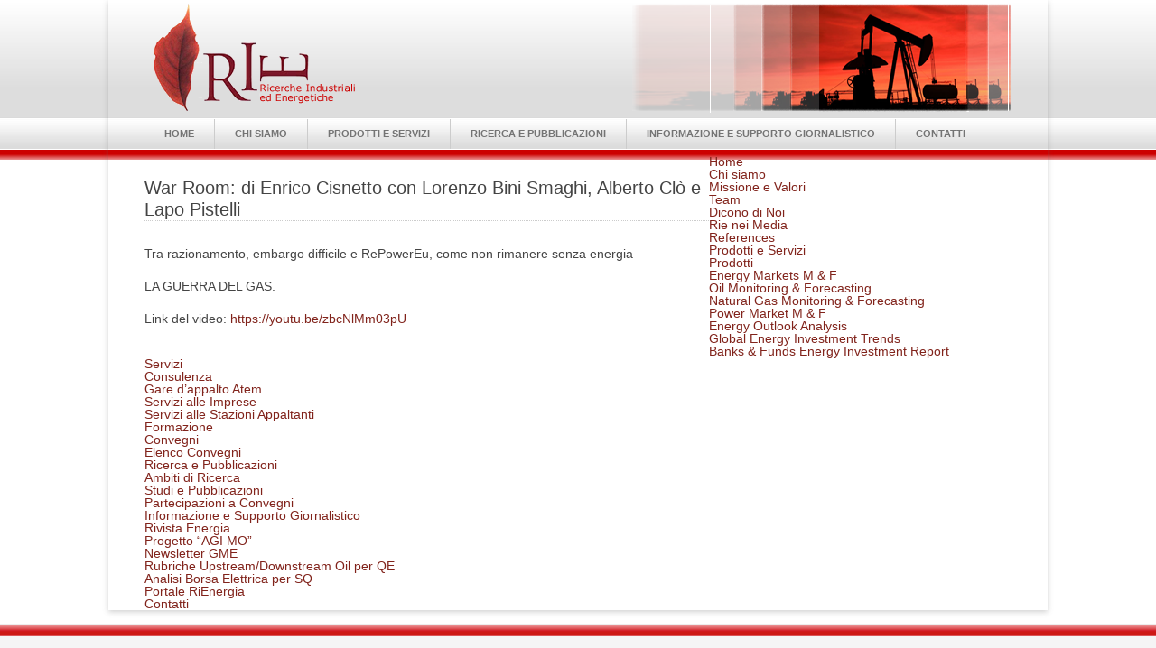

--- FILE ---
content_type: text/html; charset=UTF-8
request_url: https://www.rie.it/war-room/
body_size: 19195
content:
<!DOCTYPE html>
<!--[if IE 7]><html class="ie ie7" lang="it-IT">
<![endif]-->
<!--[if IE 8]><html class="ie ie8" lang="it-IT">
<![endif]-->
<!--[if !(IE 7) | !(IE 8)  ]><!--><html lang="it-IT">
<!--<![endif]--><head><script data-no-optimize="1">var litespeed_docref=sessionStorage.getItem("litespeed_docref");litespeed_docref&&(Object.defineProperty(document,"referrer",{get:function(){return litespeed_docref}}),sessionStorage.removeItem("litespeed_docref"));</script> <meta charset="UTF-8" /><meta name="viewport" content="width=device-width" /><title>War Room: di Enrico Cisnetto con Lorenzo Bini Smaghi, Alberto Clò e Lapo Pistelli - Rie</title><link rel="profile" href="http://gmpg.org/xfn/11" /><link rel="pingback" href="https://www.rie.it/xmlrpc.php" /><!--[if lt IE 9]> <script src="https://www.rie.it/wp-content/themes/rie/js/html5.js" type="text/javascript"></script> <![endif]--><meta name='robots' content='index, follow, max-image-preview:large, max-snippet:-1, max-video-preview:-1' /><style>img:is([sizes="auto" i], [sizes^="auto," i]) { contain-intrinsic-size: 3000px 1500px }</style><link rel="canonical" href="https://www.rie.it/war-room/" /><meta property="og:locale" content="it_IT" /><meta property="og:type" content="article" /><meta property="og:title" content="War Room: di Enrico Cisnetto con Lorenzo Bini Smaghi, Alberto Clò e Lapo Pistelli - Rie" /><meta property="og:description" content="Tra razionamento, embargo difficile e RePowerEu, come non rimanere senza energia LA GUERRA DEL GAS. Link del video: https://youtu.be/zbcNlMm03pU" /><meta property="og:url" content="https://www.rie.it/war-room/" /><meta property="og:site_name" content="Rie" /><meta property="article:published_time" content="2022-05-26T08:26:54+00:00" /><meta property="article:modified_time" content="2025-10-17T10:19:53+00:00" /><meta name="author" content="Morena Grilli" /><meta name="twitter:card" content="summary_large_image" /><meta name="twitter:label1" content="Scritto da" /><meta name="twitter:data1" content="Morena Grilli" /> <script type="application/ld+json" class="yoast-schema-graph">{"@context":"https://schema.org","@graph":[{"@type":"WebPage","@id":"https://www.rie.it/war-room/","url":"https://www.rie.it/war-room/","name":"War Room: di Enrico Cisnetto con Lorenzo Bini Smaghi, Alberto Clò e Lapo Pistelli - Rie","isPartOf":{"@id":"https://www.rie.it/#website"},"datePublished":"2022-05-26T08:26:54+00:00","dateModified":"2025-10-17T10:19:53+00:00","author":{"@id":"https://www.rie.it/#/schema/person/ea9e5e30f9d49ba7df581b684fbd710b"},"breadcrumb":{"@id":"https://www.rie.it/war-room/#breadcrumb"},"inLanguage":"it-IT","potentialAction":[{"@type":"ReadAction","target":["https://www.rie.it/war-room/"]}]},{"@type":"BreadcrumbList","@id":"https://www.rie.it/war-room/#breadcrumb","itemListElement":[{"@type":"ListItem","position":1,"name":"Home","item":"https://www.rie.it/"},{"@type":"ListItem","position":2,"name":"War Room: di Enrico Cisnetto con Lorenzo Bini Smaghi, Alberto Clò e Lapo Pistelli"}]},{"@type":"WebSite","@id":"https://www.rie.it/#website","url":"https://www.rie.it/","name":"Rie","description":"Ricerche Industriali Energetiche","potentialAction":[{"@type":"SearchAction","target":{"@type":"EntryPoint","urlTemplate":"https://www.rie.it/?s={search_term_string}"},"query-input":{"@type":"PropertyValueSpecification","valueRequired":true,"valueName":"search_term_string"}}],"inLanguage":"it-IT"},{"@type":"Person","@id":"https://www.rie.it/#/schema/person/ea9e5e30f9d49ba7df581b684fbd710b","name":"Morena Grilli","image":{"@type":"ImageObject","inLanguage":"it-IT","@id":"https://www.rie.it/#/schema/person/image/","url":"https://www.rie.it/wp-content/litespeed/avatar/0928adbe8526c3bfc66ab518ca7a6179.jpg?ver=1768210398","contentUrl":"https://www.rie.it/wp-content/litespeed/avatar/0928adbe8526c3bfc66ab518ca7a6179.jpg?ver=1768210398","caption":"Morena Grilli"},"url":"https://www.rie.it/author/morena/"}]}</script> <link rel='dns-prefetch' href='//www.google.com' /><link rel='dns-prefetch' href='//ajax.googleapis.com' /><link rel='dns-prefetch' href='//fonts.googleapis.com' /><link rel="alternate" type="application/rss+xml" title="Rie &raquo; Feed" href="https://www.rie.it/feed/" /><link rel="alternate" type="application/rss+xml" title="Rie &raquo; Feed dei commenti" href="https://www.rie.it/comments/feed/" /><link rel="alternate" type="application/rss+xml" title="Rie &raquo; War Room: di Enrico Cisnetto con Lorenzo Bini Smaghi, Alberto Clò e Lapo Pistelli Feed dei commenti" href="https://www.rie.it/war-room/feed/" />
<style id="litespeed-ccss">ul{box-sizing:border-box}.entry-content{counter-reset:footnotes}:root{--wp--preset--font-size--normal:16px;--wp--preset--font-size--huge:42px}:root{--wp--preset--aspect-ratio--square:1;--wp--preset--aspect-ratio--4-3:4/3;--wp--preset--aspect-ratio--3-4:3/4;--wp--preset--aspect-ratio--3-2:3/2;--wp--preset--aspect-ratio--2-3:2/3;--wp--preset--aspect-ratio--16-9:16/9;--wp--preset--aspect-ratio--9-16:9/16;--wp--preset--color--black:#000000;--wp--preset--color--cyan-bluish-gray:#abb8c3;--wp--preset--color--white:#ffffff;--wp--preset--color--pale-pink:#f78da7;--wp--preset--color--vivid-red:#cf2e2e;--wp--preset--color--luminous-vivid-orange:#ff6900;--wp--preset--color--luminous-vivid-amber:#fcb900;--wp--preset--color--light-green-cyan:#7bdcb5;--wp--preset--color--vivid-green-cyan:#00d084;--wp--preset--color--pale-cyan-blue:#8ed1fc;--wp--preset--color--vivid-cyan-blue:#0693e3;--wp--preset--color--vivid-purple:#9b51e0;--wp--preset--gradient--vivid-cyan-blue-to-vivid-purple:linear-gradient(135deg,rgba(6,147,227,1) 0%,rgb(155,81,224) 100%);--wp--preset--gradient--light-green-cyan-to-vivid-green-cyan:linear-gradient(135deg,rgb(122,220,180) 0%,rgb(0,208,130) 100%);--wp--preset--gradient--luminous-vivid-amber-to-luminous-vivid-orange:linear-gradient(135deg,rgba(252,185,0,1) 0%,rgba(255,105,0,1) 100%);--wp--preset--gradient--luminous-vivid-orange-to-vivid-red:linear-gradient(135deg,rgba(255,105,0,1) 0%,rgb(207,46,46) 100%);--wp--preset--gradient--very-light-gray-to-cyan-bluish-gray:linear-gradient(135deg,rgb(238,238,238) 0%,rgb(169,184,195) 100%);--wp--preset--gradient--cool-to-warm-spectrum:linear-gradient(135deg,rgb(74,234,220) 0%,rgb(151,120,209) 20%,rgb(207,42,186) 40%,rgb(238,44,130) 60%,rgb(251,105,98) 80%,rgb(254,248,76) 100%);--wp--preset--gradient--blush-light-purple:linear-gradient(135deg,rgb(255,206,236) 0%,rgb(152,150,240) 100%);--wp--preset--gradient--blush-bordeaux:linear-gradient(135deg,rgb(254,205,165) 0%,rgb(254,45,45) 50%,rgb(107,0,62) 100%);--wp--preset--gradient--luminous-dusk:linear-gradient(135deg,rgb(255,203,112) 0%,rgb(199,81,192) 50%,rgb(65,88,208) 100%);--wp--preset--gradient--pale-ocean:linear-gradient(135deg,rgb(255,245,203) 0%,rgb(182,227,212) 50%,rgb(51,167,181) 100%);--wp--preset--gradient--electric-grass:linear-gradient(135deg,rgb(202,248,128) 0%,rgb(113,206,126) 100%);--wp--preset--gradient--midnight:linear-gradient(135deg,rgb(2,3,129) 0%,rgb(40,116,252) 100%);--wp--preset--font-size--small:13px;--wp--preset--font-size--medium:20px;--wp--preset--font-size--large:36px;--wp--preset--font-size--x-large:42px;--wp--preset--spacing--20:0.44rem;--wp--preset--spacing--30:0.67rem;--wp--preset--spacing--40:1rem;--wp--preset--spacing--50:1.5rem;--wp--preset--spacing--60:2.25rem;--wp--preset--spacing--70:3.38rem;--wp--preset--spacing--80:5.06rem;--wp--preset--shadow--natural:6px 6px 9px rgba(0, 0, 0, 0.2);--wp--preset--shadow--deep:12px 12px 50px rgba(0, 0, 0, 0.4);--wp--preset--shadow--sharp:6px 6px 0px rgba(0, 0, 0, 0.2);--wp--preset--shadow--outlined:6px 6px 0px -3px rgba(255, 255, 255, 1), 6px 6px rgba(0, 0, 0, 1);--wp--preset--shadow--crisp:6px 6px 0px rgba(0, 0, 0, 1)}#cookie-law-info-bar{font-size:15px;margin:0 auto;padding:12px 10px;position:absolute;text-align:center;box-sizing:border-box;width:100%;z-index:9999;display:none;left:0;font-weight:300;box-shadow:0-1px 10px 0 rgb(172 171 171/.3)}#cookie-law-info-bar span{vertical-align:middle}.cli-plugin-button,.cli-plugin-button:visited{display:inline-block;padding:9px 12px;color:#fff;text-decoration:none;position:relative;margin-left:5px;text-decoration:none}.cli-plugin-main-link{margin-left:0;font-weight:550;text-decoration:underline}.cli-plugin-button,.cli-plugin-button:visited,.medium.cli-plugin-button,.medium.cli-plugin-button:visited{font-size:13px;font-weight:400;line-height:1}.cli-plugin-button{margin-top:5px}.cli-bar-popup{-moz-background-clip:padding;-webkit-background-clip:padding;background-clip:padding-box;-webkit-border-radius:30px;-moz-border-radius:30px;border-radius:30px;padding:20px}.cli-container-fluid{padding-right:15px;padding-left:15px;margin-right:auto;margin-left:auto}.cli-row{display:-ms-flexbox;display:flex;-ms-flex-wrap:wrap;flex-wrap:wrap;margin-right:-15px;margin-left:-15px}.cli-align-items-stretch{-ms-flex-align:stretch!important;align-items:stretch!important}.cli-px-0{padding-left:0;padding-right:0}.cli-btn{font-size:14px;display:inline-block;font-weight:400;text-align:center;white-space:nowrap;vertical-align:middle;border:1px solid #fff0;padding:.5rem 1.25rem;line-height:1;border-radius:.25rem}.cli-modal-backdrop{position:fixed;top:0;right:0;bottom:0;left:0;z-index:1040;background-color:#000;display:none}.cli-modal-backdrop.cli-fade{opacity:0}.cli-modal a{text-decoration:none}.cli-modal .cli-modal-dialog{position:relative;width:auto;margin:.5rem;font-family:-apple-system,BlinkMacSystemFont,"Segoe UI",Roboto,"Helvetica Neue",Arial,sans-serif,"Apple Color Emoji","Segoe UI Emoji","Segoe UI Symbol";font-size:1rem;font-weight:400;line-height:1.5;color:#212529;text-align:left;display:-ms-flexbox;display:flex;-ms-flex-align:center;align-items:center;min-height:calc(100% - (.5rem*2))}@media (min-width:576px){.cli-modal .cli-modal-dialog{max-width:500px;margin:1.75rem auto;min-height:calc(100% - (1.75rem*2))}}@media (min-width:992px){.cli-modal .cli-modal-dialog{max-width:900px}}.cli-modal-content{position:relative;display:-ms-flexbox;display:flex;-ms-flex-direction:column;flex-direction:column;width:100%;background-color:#fff;background-clip:padding-box;border-radius:.3rem;outline:0}.cli-modal .cli-modal-close{position:absolute;right:10px;top:10px;z-index:1;padding:0;background-color:transparent!important;border:0;-webkit-appearance:none;font-size:1.5rem;font-weight:700;line-height:1;color:#000;text-shadow:0 1px 0#fff}.cli-switch{display:inline-block;position:relative;min-height:1px;padding-left:70px;font-size:14px}.cli-switch input[type="checkbox"]{display:none}.cli-switch .cli-slider{background-color:#e3e1e8;height:24px;width:50px;bottom:0;left:0;position:absolute;right:0;top:0}.cli-switch .cli-slider:before{background-color:#fff;bottom:2px;content:"";height:20px;left:2px;position:absolute;width:20px}.cli-switch input:checked+.cli-slider{background-color:#00acad}.cli-switch input:checked+.cli-slider:before{transform:translateX(26px)}.cli-switch .cli-slider{border-radius:34px}.cli-switch .cli-slider:before{border-radius:50%}.cli-tab-content{background:#fff}.cli-tab-content{width:100%;padding:30px}@media (max-width:767px){.cli-tab-content{padding:30px 10px}}.cli-container-fluid{padding-right:15px;padding-left:15px;margin-right:auto;margin-left:auto}.cli-row{display:-ms-flexbox;display:flex;-ms-flex-wrap:wrap;flex-wrap:wrap;margin-right:-15px;margin-left:-15px}.cli-align-items-stretch{-ms-flex-align:stretch!important;align-items:stretch!important}.cli-px-0{padding-left:0;padding-right:0}.cli-btn{font-size:14px;display:inline-block;font-weight:400;text-align:center;white-space:nowrap;vertical-align:middle;border:1px solid #fff0;padding:.5rem 1.25rem;line-height:1;border-radius:.25rem}.cli-modal-backdrop{position:fixed;top:0;right:0;bottom:0;left:0;z-index:1040;background-color:#000;-webkit-transform:scale(0);transform:scale(0)}.cli-modal-backdrop.cli-fade{opacity:0}.cli-modal{position:fixed;top:0;right:0;bottom:0;left:0;z-index:99999;transform:scale(0);overflow:hidden;outline:0;display:none}.cli-modal a{text-decoration:none}.cli-modal .cli-modal-dialog{position:relative;width:auto;margin:.5rem;font-family:inherit;font-size:1rem;font-weight:400;line-height:1.5;color:#212529;text-align:left;display:-ms-flexbox;display:flex;-ms-flex-align:center;align-items:center;min-height:calc(100% - (.5rem*2))}@media (min-width:576px){.cli-modal .cli-modal-dialog{max-width:500px;margin:1.75rem auto;min-height:calc(100% - (1.75rem*2))}}.cli-modal-content{position:relative;display:-ms-flexbox;display:flex;-ms-flex-direction:column;flex-direction:column;width:100%;background-color:#fff;background-clip:padding-box;border-radius:.2rem;box-sizing:border-box;outline:0}.cli-switch{display:inline-block;position:relative;min-height:1px;padding-left:38px;font-size:14px}.cli-switch input[type="checkbox"]{display:none}.cli-switch .cli-slider{background-color:#e3e1e8;height:20px;width:38px;bottom:0;left:0;position:absolute;right:0;top:0}.cli-switch .cli-slider:before{background-color:#fff;bottom:2px;content:"";height:15px;left:3px;position:absolute;width:15px}.cli-switch input:checked+.cli-slider{background-color:#61a229}.cli-switch input:checked+.cli-slider:before{transform:translateX(18px)}.cli-switch .cli-slider{border-radius:34px;font-size:0}.cli-switch .cli-slider:before{border-radius:50%}.cli-tab-content{background:#fff}.cli-tab-content{width:100%;padding:5px 30px 5px 5px;box-sizing:border-box}@media (max-width:767px){.cli-tab-content{padding:30px 10px}}.cli-tab-footer .cli-btn{background-color:#00acad;padding:10px 15px;text-decoration:none}.cli-tab-footer .wt-cli-privacy-accept-btn{background-color:#61a229;color:#fff;border-radius:0}.cli-tab-footer{width:100%;text-align:right;padding:20px 0}.cli-col-12{width:100%}.cli-tab-header{display:flex;justify-content:space-between}.cli-tab-header a:before{width:10px;height:2px;left:0;top:calc(50% - 1px)}.cli-tab-header a:after{width:2px;height:10px;left:4px;top:calc(50% - 5px);-webkit-transform:none;transform:none}.cli-tab-header a:before{width:7px;height:7px;border-right:1px solid #4a6e78;border-bottom:1px solid #4a6e78;content:" ";transform:rotate(-45deg);margin-right:10px}.cli-tab-header a.cli-nav-link{position:relative;display:flex;align-items:center;font-size:14px;color:#000;text-transform:capitalize}.cli-tab-header{border-radius:5px;padding:12px 15px;background-color:#f2f2f2}.cli-modal .cli-modal-close{position:absolute;right:0;top:0;z-index:1;-webkit-appearance:none;width:40px;height:40px;padding:0;border-radius:50%;padding:10px;background:#fff0;border:none;min-width:40px}.cli-tab-container h4{font-family:inherit;font-size:16px;margin-bottom:15px;margin:10px 0}#cliSettingsPopup .cli-tab-section-container{padding-top:12px}.cli-privacy-content-text{font-size:14px;line-height:1.4;margin-top:0;padding:0;color:#000}.cli-tab-content{display:none}.cli-tab-section .cli-tab-content{padding:10px 20px 5px 20px}.cli-tab-section{margin-top:5px}@media (min-width:992px){.cli-modal .cli-modal-dialog{max-width:645px}}.cli-switch .cli-slider:after{content:attr(data-cli-disable);position:absolute;right:50px;color:#000;font-size:12px;text-align:right;min-width:80px}.cli-switch input:checked+.cli-slider:after{content:attr(data-cli-enable)}.cli-privacy-overview:not(.cli-collapsed) .cli-privacy-content{max-height:60px;overflow:hidden}a.cli-privacy-readmore{font-size:12px;margin-top:12px;display:inline-block;padding-bottom:0;color:#000;text-decoration:underline}.cli-modal-footer{position:relative}a.cli-privacy-readmore:before{content:attr(data-readmore-text)}.cli-modal-close svg{fill:#000}span.cli-necessary-caption{color:#000;font-size:12px}.cli-tab-container .cli-row{max-height:500px;overflow-y:auto}.wt-cli-sr-only{display:none;font-size:16px}.wt-cli-necessary-checkbox{display:none!important}.wt-cli-privacy-overview-actions{padding-bottom:0}.wt-cli-cookie-description{font-size:14px;line-height:1.4;margin-top:0;padding:0;color:#000}#duplica-modal{position:fixed;background:#c8c8c859;top:0;border:0;left:0;right:0;height:100%;z-index:9999;display:flex;justify-content:center;align-items:center}#duplica-modal-loader{position:absolute}.dcjq-mega-menu ul,.dcjq-mega-menu ul li{list-style:none}.dcjq-mega-menu ul.menu{position:relative;padding:0;margin:0}.dcjq-mega-menu ul li ul{display:none}html,body,div,span,h1,h2,h3,h4,p,a,img,strong,ul,li,label,article,footer,header,hgroup,nav{margin:0;padding:0;border:0;font-size:100%;vertical-align:baseline}body{line-height:1}ul{list-style:none}h1,h2,h3,h4{clear:both}html{overflow-y:scroll;font-size:100%;-webkit-text-size-adjust:100%;-ms-text-size-adjust:100%}article,footer,header,hgroup,nav{display:block}img{border:0;-ms-interpolation-mode:bicubic}.wrapper:after{clear:both}.wrapper:before,.wrapper:after{display:table;content:""}button,input{border:1px solid #ccc;border-radius:3px;font-family:inherit;padding:6px;padding:.428571429rem}button,input{line-height:normal}input[type="checkbox"]{border:0;border-radius:0;padding:0}.menu-toggle{padding:6px 10px;padding:.428571429rem .714285714rem;font-size:11px;font-size:.785714286rem;line-height:1.428571429;font-weight:400;color:#7c7c7c;background-color:#e6e6e6;background-repeat:repeat-x;background-image:-moz-linear-gradient(top,#f4f4f4,#e6e6e6);background-image:-ms-linear-gradient(top,#f4f4f4,#e6e6e6);background-image:-webkit-linear-gradient(top,#f4f4f4,#e6e6e6);background-image:-o-linear-gradient(top,#f4f4f4,#e6e6e6);background-image:linear-gradient(top,#f4f4f4,#e6e6e6);border:1px solid #d2d2d2;border-radius:3px;box-shadow:0 1px 2px rgb(64 64 64/.1)}img.header-image{max-width:100%;height:auto}.wrapper{min-height:442px}html{font-size:87.5%}body{font-size:14px;font-size:1rem;font-family:Arial,Helvetica,sans-serif;text-rendering:optimizeLegibility;color:#444}body.custom-font-enabled{font-family:Arial,Helvetica,sans-serif}a{outline:none;color:#81231b;text-decoration:none}.assistive-text{position:absolute!important;clip:rect(1px,1px,1px,1px)}.site{padding:0 24px;padding:0 1.714285714rem}.site-content{margin:24px 0 0;margin:1.714285714rem 0 0}.site-header{padding:0}.site-header h1,.site-header h2{text-align:center}.site-header h1 a{color:#515151;display:inline-block;text-decoration:none}.site-header h1{font-size:24px;font-size:1.714285714rem;line-height:1.285714286;margin-bottom:14px;margin-bottom:1rem}.site-header h2{font-weight:400;font-size:13px;font-size:.928571429rem;line-height:1.846153846;color:#757575}.main-navigation{text-align:center}.main-navigation li{margin-top:0;font-size:12px;font-size:.857142857rem;line-height:33px;line-height:2.3571rem}.main-navigation a{color:#5e5e5e}.main-navigation ul.nav-menu-toggle{display:none}.menu-toggle{display:inline-block}.dcjq-mega-menu{text-align:left;display:none}footer[role="contentinfo"]{border-top:1px solid #ededed;clear:both;font-size:12px;font-size:.857142857rem;line-height:2;margin-left:auto;margin-right:auto;padding:24px 0;padding:1.714285714rem 0;background:#f5f5f5}footer[role="contentinfo"] a{color:#686868}.entry-meta{clear:both}.entry-header{margin-bottom:24px;margin-bottom:1.714285714rem}.entry-header .entry-title{font-size:20px;font-size:1.428571429rem;line-height:1.2;font-weight:400;border-bottom:1px dotted #ccc}.entry-content{line-height:1.714285714}.entry-content p{margin:0 0 12px;line-height:1.714285714}.site-content article{word-wrap:break-word;-webkit-hyphens:auto;-moz-hyphens:auto;hyphens:auto}footer.entry-meta{margin-top:24px;margin-top:1.714285714rem;font-size:13px;font-size:.928571429rem;line-height:1.846153846;color:#757575}#banner-header-right{display:none;float:right}#colophon{background-image:url(/wp-content/themes/rie/images/sfondo_footer.png);background-repeat:repeat-x;padding-left:15px;min-height:70px;margin-top:15px}.site-info{max-width:960px;max-width:68.571428571rem;min-height:70px;margin:0 auto 0 auto}#menu-menu-footer{margin-top:10px;float:right}#menu-menu-footer li{float:left;border-right:1px solid #81231b;line-height:15px;padding:0 10px 0 10px}#menu-menu-footer li:last-child{border:none}#menu-menu-footer li a{color:#81231b;text-decoration:none;font-size:15px}.site-content.full{width:100%}@media screen and (min-width:810px){body{background-color:#fff!important;background-image:url(/wp-content/themes/rie/images/sfondo_header.png);background-repeat:repeat-x}#banner-header-right{display:inline}.site{margin:0 auto;max-width:960px;max-width:68.571428571rem;overflow:hidden}.site-content{float:left;width:65.104166667%}.site-header h1,.site-header h2{text-align:left}.site-header h1{font-size:26px;font-size:1.857142857rem;line-height:1.846153846;margin-bottom:0}.entry-header .entry-title{font-size:20px;font-size:1.428571429rem}}@media screen and (min-width:1042px){.dcjq-mega-menu{display:block}.menu-toggle{display:none}body .site{padding:0 40px;padding:0 2.857142857rem}}#dc_jqmegamenu_widget-2-item{line-height:16px;padding-top:0}#dc_jqmegamenu_widget-2-item ul,#dc_jqmegamenu_widget-2-item ul,#dc_jqmegamenu_widget-2-item ul li{margin:0;padding:0;border:none}#dc_jqmegamenu_widget-2-item ul.menu{width:100%;height:40px;position:relative}#dc_jqmegamenu_widget-2-item ul li{float:left;margin:0;padding:0;font-size:13px;font-weight:700}#dc_jqmegamenu_widget-2-item ul li a{float:left;display:block;color:#747474;padding:0 22px 0 22px;text-decoration:none;font-weight:700;border-right:1px solid #ccc;text-transform:uppercase;line-height:3em;font-size:11px}#dc_jqmegamenu_widget-2-item ul li:last-child a{border:none}#dc_jqmegamenu_widget-2-item ul li ul li a{line-height:1.5em;font-size:11px}body{background-color:#e6e6e6}.assistive-text{clip:rect(1px 1px 1px 1px)}img.header-image{width:auto}.site{box-shadow:0 2px 6px rgb(100 100 100/.3);margin:48px auto;max-width:960px;overflow:hidden;padding:0 40px}.site-content{float:left;width:65.104166667%}.site-header h1,.site-header h2{text-align:left}.site-header h1{font-size:26px;line-height:1.846153846}.main-navigation ul{margin:0;text-indent:0}.main-navigation li a,.main-navigation li{display:inline-block;text-decoration:none}.main-navigation li a{border-bottom:0;color:#6a6a6a;line-height:3.692307692;text-transform:uppercase}.main-navigation li{margin:0 40px 0 0;position:relative}.main-navigation li ul{display:none;margin:0;padding:0;position:absolute;top:100%;z-index:1}.main-navigation li ul ul{top:0;left:100%}.main-navigation li ul li a{background:#efefef;border-bottom:1px solid #ededed;display:block;font-size:11px;line-height:2.181818182;padding:8px 10px;width:180px}.menu-toggle{display:none}.entry-header .entry-title{font-size:22px}.site-title,.site-description{position:absolute!important;clip:rect(1px 1px 1px 1px);clip:rect(1px,1px,1px,1px)}</style><link rel="preload" data-asynced="1" data-optimized="2" as="style" onload="this.onload=null;this.rel='stylesheet'" href="https://www.rie.it/wp-content/litespeed/ucss/aef06571498e2c210386b34311d12920.css?ver=0dcdc" /><script data-optimized="1" type="litespeed/javascript" data-src="https://www.rie.it/wp-content/plugins/litespeed-cache/assets/js/css_async.min.js"></script> <style id='classic-theme-styles-inline-css' type='text/css'>/**
 * These rules are needed for backwards compatibility.
 * They should match the button element rules in the base theme.json file.
 */
.wp-block-button__link {
	color: #ffffff;
	background-color: #32373c;
	border-radius: 9999px; /* 100% causes an oval, but any explicit but really high value retains the pill shape. */

	/* This needs a low specificity so it won't override the rules from the button element if defined in theme.json. */
	box-shadow: none;
	text-decoration: none;

	/* The extra 2px are added to size solids the same as the outline versions.*/
	padding: calc(0.667em + 2px) calc(1.333em + 2px);

	font-size: 1.125em;
}

.wp-block-file__button {
	background: #32373c;
	color: #ffffff;
	text-decoration: none;
}</style><style id='global-styles-inline-css' type='text/css'>:root{--wp--preset--aspect-ratio--square: 1;--wp--preset--aspect-ratio--4-3: 4/3;--wp--preset--aspect-ratio--3-4: 3/4;--wp--preset--aspect-ratio--3-2: 3/2;--wp--preset--aspect-ratio--2-3: 2/3;--wp--preset--aspect-ratio--16-9: 16/9;--wp--preset--aspect-ratio--9-16: 9/16;--wp--preset--color--black: #000000;--wp--preset--color--cyan-bluish-gray: #abb8c3;--wp--preset--color--white: #ffffff;--wp--preset--color--pale-pink: #f78da7;--wp--preset--color--vivid-red: #cf2e2e;--wp--preset--color--luminous-vivid-orange: #ff6900;--wp--preset--color--luminous-vivid-amber: #fcb900;--wp--preset--color--light-green-cyan: #7bdcb5;--wp--preset--color--vivid-green-cyan: #00d084;--wp--preset--color--pale-cyan-blue: #8ed1fc;--wp--preset--color--vivid-cyan-blue: #0693e3;--wp--preset--color--vivid-purple: #9b51e0;--wp--preset--gradient--vivid-cyan-blue-to-vivid-purple: linear-gradient(135deg,rgba(6,147,227,1) 0%,rgb(155,81,224) 100%);--wp--preset--gradient--light-green-cyan-to-vivid-green-cyan: linear-gradient(135deg,rgb(122,220,180) 0%,rgb(0,208,130) 100%);--wp--preset--gradient--luminous-vivid-amber-to-luminous-vivid-orange: linear-gradient(135deg,rgba(252,185,0,1) 0%,rgba(255,105,0,1) 100%);--wp--preset--gradient--luminous-vivid-orange-to-vivid-red: linear-gradient(135deg,rgba(255,105,0,1) 0%,rgb(207,46,46) 100%);--wp--preset--gradient--very-light-gray-to-cyan-bluish-gray: linear-gradient(135deg,rgb(238,238,238) 0%,rgb(169,184,195) 100%);--wp--preset--gradient--cool-to-warm-spectrum: linear-gradient(135deg,rgb(74,234,220) 0%,rgb(151,120,209) 20%,rgb(207,42,186) 40%,rgb(238,44,130) 60%,rgb(251,105,98) 80%,rgb(254,248,76) 100%);--wp--preset--gradient--blush-light-purple: linear-gradient(135deg,rgb(255,206,236) 0%,rgb(152,150,240) 100%);--wp--preset--gradient--blush-bordeaux: linear-gradient(135deg,rgb(254,205,165) 0%,rgb(254,45,45) 50%,rgb(107,0,62) 100%);--wp--preset--gradient--luminous-dusk: linear-gradient(135deg,rgb(255,203,112) 0%,rgb(199,81,192) 50%,rgb(65,88,208) 100%);--wp--preset--gradient--pale-ocean: linear-gradient(135deg,rgb(255,245,203) 0%,rgb(182,227,212) 50%,rgb(51,167,181) 100%);--wp--preset--gradient--electric-grass: linear-gradient(135deg,rgb(202,248,128) 0%,rgb(113,206,126) 100%);--wp--preset--gradient--midnight: linear-gradient(135deg,rgb(2,3,129) 0%,rgb(40,116,252) 100%);--wp--preset--font-size--small: 13px;--wp--preset--font-size--medium: 20px;--wp--preset--font-size--large: 36px;--wp--preset--font-size--x-large: 42px;--wp--preset--spacing--20: 0.44rem;--wp--preset--spacing--30: 0.67rem;--wp--preset--spacing--40: 1rem;--wp--preset--spacing--50: 1.5rem;--wp--preset--spacing--60: 2.25rem;--wp--preset--spacing--70: 3.38rem;--wp--preset--spacing--80: 5.06rem;--wp--preset--shadow--natural: 6px 6px 9px rgba(0, 0, 0, 0.2);--wp--preset--shadow--deep: 12px 12px 50px rgba(0, 0, 0, 0.4);--wp--preset--shadow--sharp: 6px 6px 0px rgba(0, 0, 0, 0.2);--wp--preset--shadow--outlined: 6px 6px 0px -3px rgba(255, 255, 255, 1), 6px 6px rgba(0, 0, 0, 1);--wp--preset--shadow--crisp: 6px 6px 0px rgba(0, 0, 0, 1);}:where(.is-layout-flex){gap: 0.5em;}:where(.is-layout-grid){gap: 0.5em;}body .is-layout-flex{display: flex;}.is-layout-flex{flex-wrap: wrap;align-items: center;}.is-layout-flex > :is(*, div){margin: 0;}body .is-layout-grid{display: grid;}.is-layout-grid > :is(*, div){margin: 0;}:where(.wp-block-columns.is-layout-flex){gap: 2em;}:where(.wp-block-columns.is-layout-grid){gap: 2em;}:where(.wp-block-post-template.is-layout-flex){gap: 1.25em;}:where(.wp-block-post-template.is-layout-grid){gap: 1.25em;}.has-black-color{color: var(--wp--preset--color--black) !important;}.has-cyan-bluish-gray-color{color: var(--wp--preset--color--cyan-bluish-gray) !important;}.has-white-color{color: var(--wp--preset--color--white) !important;}.has-pale-pink-color{color: var(--wp--preset--color--pale-pink) !important;}.has-vivid-red-color{color: var(--wp--preset--color--vivid-red) !important;}.has-luminous-vivid-orange-color{color: var(--wp--preset--color--luminous-vivid-orange) !important;}.has-luminous-vivid-amber-color{color: var(--wp--preset--color--luminous-vivid-amber) !important;}.has-light-green-cyan-color{color: var(--wp--preset--color--light-green-cyan) !important;}.has-vivid-green-cyan-color{color: var(--wp--preset--color--vivid-green-cyan) !important;}.has-pale-cyan-blue-color{color: var(--wp--preset--color--pale-cyan-blue) !important;}.has-vivid-cyan-blue-color{color: var(--wp--preset--color--vivid-cyan-blue) !important;}.has-vivid-purple-color{color: var(--wp--preset--color--vivid-purple) !important;}.has-black-background-color{background-color: var(--wp--preset--color--black) !important;}.has-cyan-bluish-gray-background-color{background-color: var(--wp--preset--color--cyan-bluish-gray) !important;}.has-white-background-color{background-color: var(--wp--preset--color--white) !important;}.has-pale-pink-background-color{background-color: var(--wp--preset--color--pale-pink) !important;}.has-vivid-red-background-color{background-color: var(--wp--preset--color--vivid-red) !important;}.has-luminous-vivid-orange-background-color{background-color: var(--wp--preset--color--luminous-vivid-orange) !important;}.has-luminous-vivid-amber-background-color{background-color: var(--wp--preset--color--luminous-vivid-amber) !important;}.has-light-green-cyan-background-color{background-color: var(--wp--preset--color--light-green-cyan) !important;}.has-vivid-green-cyan-background-color{background-color: var(--wp--preset--color--vivid-green-cyan) !important;}.has-pale-cyan-blue-background-color{background-color: var(--wp--preset--color--pale-cyan-blue) !important;}.has-vivid-cyan-blue-background-color{background-color: var(--wp--preset--color--vivid-cyan-blue) !important;}.has-vivid-purple-background-color{background-color: var(--wp--preset--color--vivid-purple) !important;}.has-black-border-color{border-color: var(--wp--preset--color--black) !important;}.has-cyan-bluish-gray-border-color{border-color: var(--wp--preset--color--cyan-bluish-gray) !important;}.has-white-border-color{border-color: var(--wp--preset--color--white) !important;}.has-pale-pink-border-color{border-color: var(--wp--preset--color--pale-pink) !important;}.has-vivid-red-border-color{border-color: var(--wp--preset--color--vivid-red) !important;}.has-luminous-vivid-orange-border-color{border-color: var(--wp--preset--color--luminous-vivid-orange) !important;}.has-luminous-vivid-amber-border-color{border-color: var(--wp--preset--color--luminous-vivid-amber) !important;}.has-light-green-cyan-border-color{border-color: var(--wp--preset--color--light-green-cyan) !important;}.has-vivid-green-cyan-border-color{border-color: var(--wp--preset--color--vivid-green-cyan) !important;}.has-pale-cyan-blue-border-color{border-color: var(--wp--preset--color--pale-cyan-blue) !important;}.has-vivid-cyan-blue-border-color{border-color: var(--wp--preset--color--vivid-cyan-blue) !important;}.has-vivid-purple-border-color{border-color: var(--wp--preset--color--vivid-purple) !important;}.has-vivid-cyan-blue-to-vivid-purple-gradient-background{background: var(--wp--preset--gradient--vivid-cyan-blue-to-vivid-purple) !important;}.has-light-green-cyan-to-vivid-green-cyan-gradient-background{background: var(--wp--preset--gradient--light-green-cyan-to-vivid-green-cyan) !important;}.has-luminous-vivid-amber-to-luminous-vivid-orange-gradient-background{background: var(--wp--preset--gradient--luminous-vivid-amber-to-luminous-vivid-orange) !important;}.has-luminous-vivid-orange-to-vivid-red-gradient-background{background: var(--wp--preset--gradient--luminous-vivid-orange-to-vivid-red) !important;}.has-very-light-gray-to-cyan-bluish-gray-gradient-background{background: var(--wp--preset--gradient--very-light-gray-to-cyan-bluish-gray) !important;}.has-cool-to-warm-spectrum-gradient-background{background: var(--wp--preset--gradient--cool-to-warm-spectrum) !important;}.has-blush-light-purple-gradient-background{background: var(--wp--preset--gradient--blush-light-purple) !important;}.has-blush-bordeaux-gradient-background{background: var(--wp--preset--gradient--blush-bordeaux) !important;}.has-luminous-dusk-gradient-background{background: var(--wp--preset--gradient--luminous-dusk) !important;}.has-pale-ocean-gradient-background{background: var(--wp--preset--gradient--pale-ocean) !important;}.has-electric-grass-gradient-background{background: var(--wp--preset--gradient--electric-grass) !important;}.has-midnight-gradient-background{background: var(--wp--preset--gradient--midnight) !important;}.has-small-font-size{font-size: var(--wp--preset--font-size--small) !important;}.has-medium-font-size{font-size: var(--wp--preset--font-size--medium) !important;}.has-large-font-size{font-size: var(--wp--preset--font-size--large) !important;}.has-x-large-font-size{font-size: var(--wp--preset--font-size--x-large) !important;}
:where(.wp-block-post-template.is-layout-flex){gap: 1.25em;}:where(.wp-block-post-template.is-layout-grid){gap: 1.25em;}
:where(.wp-block-columns.is-layout-flex){gap: 2em;}:where(.wp-block-columns.is-layout-grid){gap: 2em;}
:root :where(.wp-block-pullquote){font-size: 1.5em;line-height: 1.6;}</style><link data-asynced="1" as="style" onload="this.onload=null;this.rel='stylesheet'"  rel='preload' id='ccf-jquery-ui-css' href='//ajax.googleapis.com/ajax/libs/jqueryui/1.8.2/themes/smoothness/jquery-ui.css?ver=6.8.3' type='text/css' media='all' /><!--[if lt IE 9]><link rel='stylesheet' id='rie_it-ie-css' href='https://www.rie.it/wp-content/themes/rie/css/ie.css' type='text/css' media='all' />
<![endif]--> <script type="litespeed/javascript" data-src="https://www.rie.it/wp-includes/js/jquery/jquery.js" id="jquery-core-js"></script> <script id="wp-sidebar-login-js-extra" type="litespeed/javascript">var sidebar_login_params={"ajax_url":"https:\/\/www.rie.it\/wp-admin\/admin-ajax.php","login_nonce":"8eabd34fba"}</script> <script id="cookie-law-info-js-extra" type="litespeed/javascript">var Cli_Data={"nn_cookie_ids":[],"cookielist":[],"non_necessary_cookies":[],"ccpaEnabled":"","ccpaRegionBased":"","ccpaBarEnabled":"","strictlyEnabled":["necessary","obligatoire"],"ccpaType":"gdpr","js_blocking":"","custom_integration":"","triggerDomRefresh":"","secure_cookies":""};var cli_cookiebar_settings={"animate_speed_hide":"500","animate_speed_show":"500","background":"#fff","border":"#444","border_on":"","button_1_button_colour":"#000","button_1_button_hover":"#000000","button_1_link_colour":"#fff","button_1_as_button":"1","button_1_new_win":"","button_2_button_colour":"#333","button_2_button_hover":"#292929","button_2_link_colour":"#444","button_2_as_button":"","button_2_hidebar":"","button_3_button_colour":"#000","button_3_button_hover":"#000000","button_3_link_colour":"#fff","button_3_as_button":"1","button_3_new_win":"","button_4_button_colour":"#000","button_4_button_hover":"#000000","button_4_link_colour":"#fff","button_4_as_button":"1","button_7_button_colour":"#61a229","button_7_button_hover":"#4e8221","button_7_link_colour":"#fff","button_7_as_button":"1","button_7_new_win":"","font_family":"inherit","header_fix":"","notify_animate_hide":"1","notify_animate_show":"","notify_div_id":"#cookie-law-info-bar","notify_position_horizontal":"right","notify_position_vertical":"top","scroll_close":"","scroll_close_reload":"","accept_close_reload":"","reject_close_reload":"","showagain_tab":"1","showagain_background":"#fff","showagain_border":"#000","showagain_div_id":"#cookie-law-info-again","showagain_x_position":"100px","text":"#000","show_once_yn":"","show_once":"10000","logging_on":"","as_popup":"","popup_overlay":"1","bar_heading_text":"","cookie_bar_as":"banner","popup_showagain_position":"bottom-right","widget_position":"left"};var log_object={"ajax_url":"https:\/\/www.rie.it\/wp-admin\/admin-ajax.php"}</script> <script id="jquery-ui-datepicker-js-after" type="litespeed/javascript">jQuery(function(jQuery){jQuery.datepicker.setDefaults({"closeText":"Chiudi","currentText":"Oggi","monthNames":["Gennaio","Febbraio","Marzo","Aprile","Maggio","Giugno","Luglio","Agosto","Settembre","Ottobre","Novembre","Dicembre"],"monthNamesShort":["Gen","Feb","Mar","Apr","Mag","Giu","Lug","Ago","Set","Ott","Nov","Dic"],"nextText":"Prossimo","prevText":"Precedente","dayNames":["domenica","luned\u00ec","marted\u00ec","mercoled\u00ec","gioved\u00ec","venerd\u00ec","sabato"],"dayNamesShort":["Dom","Lun","Mar","Mer","Gio","Ven","Sab"],"dayNamesMin":["D","L","M","M","G","V","S"],"dateFormat":"d MM yy","firstDay":1,"isRTL":!1})})</script> <script id="ccf-form-js-extra" type="litespeed/javascript">var ccfSettings={"ajaxurl":"https:\/\/www.rie.it\/wp-admin\/admin-ajax.php","required":"This field is required.","date_required":"Date is required.","hour_required":"Hour is required.","minute_required":"Minute is required.","am-pm_required":"AM\/PM is required.","match":"Emails do not match.","email":"This is not a valid email address.","recaptcha":"Your reCAPTCHA response was incorrect.","recaptcha_theme":"light","phone":"This is not a valid phone number.","digits":"This phone number is not 10 digits","hour":"This is not a valid hour.","date":"This date is not valid.","minute":"This is not a valid minute.","fileExtension":"This is not an allowed file extension","fileSize":"This file is bigger than","unknown":"An unknown error occured.","website":"This is not a valid URL. URL's must start with http(s):\/\/"}</script> <script id="promoslider_main-js-extra" type="litespeed/javascript">var promoslider_options={"version":"3.3.4"}</script> <link rel="https://api.w.org/" href="https://www.rie.it/wp-json/" /><link rel="alternate" title="JSON" type="application/json" href="https://www.rie.it/wp-json/wp/v2/posts/5600" /><link rel="EditURI" type="application/rsd+xml" title="RSD" href="https://www.rie.it/xmlrpc.php?rsd" /><meta name="generator" content="WordPress 6.8.3" /><link rel='shortlink' href='https://www.rie.it/?p=5600' /><link rel="alternate" title="oEmbed (JSON)" type="application/json+oembed" href="https://www.rie.it/wp-json/oembed/1.0/embed?url=https%3A%2F%2Fwww.rie.it%2Fwar-room%2F" /><link rel="alternate" title="oEmbed (XML)" type="text/xml+oembed" href="https://www.rie.it/wp-json/oembed/1.0/embed?url=https%3A%2F%2Fwww.rie.it%2Fwar-room%2F&#038;format=xml" /> <script type="litespeed/javascript">var CGMPGlobal={"ajaxurl":"https:\/\/www.rie.it\/wp-admin\/admin-ajax.php","noBubbleDescriptionProvided":"No description provided","geoValidationClientRevalidate":"REVALIDATE","cssHref":"https:\/\/www.rie.it\/wp-content\/plugins\/comprehensive-google-map-plugin\/style.css?ver=9.1.2","language":"en","customMarkersUri":"https:\/\/www.rie.it\/wp-content\/plugins\/comprehensive-google-map-plugin\/assets\/css\/images\/markers\/","kml":"[TITLE] [MSG] ([STATUS])","kmlDocInvalid":"Il file KML fornito non \u00e8 un file KML,KMZ,GeoRSS valido.","kmlFetchError":"Il file KML non pu\u00f2 essere analizzato.","kmlLimits":"Il file KML eccede i limiti del KmlLayer.","kmlNotFound":"Il file KML non \u00e8 stato trovato. Molto probabilmente hai inserito un URL non valido o il documento non \u00e8 pubblicamente disponibile.","kmlRequestInvalid":"Il KmlLayer non \u00e8 valido.","kmlTimedOut":"Non \u00e8 stato possibile caricvare il file KML in una quantit\u00e0 ragionevole di tempo.","kmlTooLarge":"Le dimensioni del file KML eccedono i limiti del KmlLayer.","kmlUnknown":"Non \u00e8 stato possibile caricare il file KML per una ragione sconosciuta.","address":"Indirizzo","streetView":"Strada Vista","directions":"Indicazioni","toHere":"A Qui","fromHere":"Da Qui","mapFillViewport":"false","timestamp":"d4536a7599","ajaxCacheMapAction":"cgmp_ajax_cache_map_action","sep":"{}"}</script> <link rel="icon" href="https://www.rie.it/wp-content/uploads/2015/04/FOGLIA-per-FAVICON2.png" type="image/png"/><link rel="canonical" href="https://www.rie.it/war-room/" /><style type="text/css">.site-title,
		.site-description {
			position: absolute !important;
			clip: rect(1px 1px 1px 1px); /* IE7 */
			clip: rect(1px, 1px, 1px, 1px);
		}</style></head><body class="wp-singular post-template-default single single-post postid-5600 single-format-standard wp-theme-rie custom-font-enabled"><div id="page" class="hfeed site"><header id="masthead" class="site-header" role="banner">
<a href="https://www.rie.it/"><img data-lazyloaded="1" src="[data-uri]" width="251" height="130" data-src="https://www.rie.it/wp-content/themes/rie/images/logo_rie.png" class="header-image" alt="" /><img data-lazyloaded="1" src="[data-uri]" width="444" height="130" data-src="https://www.rie.it/wp-content/themes/rie/images/oil_header.png" class="header-image" id="banner-header-right" alt="" />
</a><hgroup><h1 class="site-title"><a href="https://www.rie.it/" title="Rie" rel="home">Rie</a></h1><h2 class="site-description">Ricerche Industriali Energetiche</h2></hgroup><nav id="site-navigation" class="main-navigation" role="navigation"><h3 class="menu-toggle">Menu</h3>
<a class="assistive-text" href="#content" title="Skip to content">Skip to content</a><div class="menu-menu-principale-container"><ul id="menu-menu-principale" class="nav-menu-toggle"><li id="menu-item-4" class="menu-item menu-item-type-custom menu-item-object-custom menu-item-4"><a href="/">Home</a></li><li id="menu-item-113" class="menu-item menu-item-type-post_type menu-item-object-page menu-item-has-children menu-item-113"><a href="https://www.rie.it/chi-siamo/">Chi siamo</a><ul class="sub-menu"><li id="menu-item-115" class="menu-item menu-item-type-post_type menu-item-object-page menu-item-115"><a href="https://www.rie.it/missione-e-valori/">Missione e Valori</a></li><li id="menu-item-117" class="menu-item menu-item-type-post_type menu-item-object-page menu-item-117"><a href="https://www.rie.it/team/">Team</a></li><li id="menu-item-4129" class="menu-item menu-item-type-post_type menu-item-object-page menu-item-has-children menu-item-4129"><a href="https://www.rie.it/dicono-di-noi/">Dicono di Noi</a><ul class="sub-menu"><li id="menu-item-4130" class="menu-item menu-item-type-taxonomy menu-item-object-category menu-item-4130"><a href="https://www.rie.it/category/dicono-di-noi/">Rie nei Media</a></li></ul></li><li id="menu-item-116" class="menu-item menu-item-type-post_type menu-item-object-page menu-item-116"><a href="https://www.rie.it/references/">References</a></li></ul></li><li id="menu-item-174" class="menu-item menu-item-type-post_type menu-item-object-page menu-item-has-children menu-item-174"><a href="https://www.rie.it/prodotti-e-servizi/">Prodotti e Servizi</a><ul class="sub-menu"><li id="menu-item-176" class="menu-item menu-item-type-custom menu-item-object-custom menu-item-has-children menu-item-176"><a href="/?p=2">Prodotti</a><ul class="sub-menu"><li id="menu-item-119" class="menu-item menu-item-type-post_type menu-item-object-page menu-item-119"><a href="https://www.rie.it/energy-markets-monitoring-forecasting/">Energy Markets M &#038; F</a></li><li id="menu-item-121" class="menu-item menu-item-type-post_type menu-item-object-page menu-item-121"><a href="https://www.rie.it/oil-monitoring-forecasting/">Oil Monitoring &#038; Forecasting</a></li><li id="menu-item-120" class="menu-item menu-item-type-post_type menu-item-object-page menu-item-120"><a href="https://www.rie.it/natural-gas-monitoring-forecasting/">Natural Gas Monitoring &#038; Forecasting</a></li><li id="menu-item-122" class="menu-item menu-item-type-post_type menu-item-object-page menu-item-122"><a href="https://www.rie.it/power-markets-monitoring-forecasting/">Power Market M &#038; F</a></li><li id="menu-item-124" class="menu-item menu-item-type-post_type menu-item-object-page menu-item-124"><a href="https://www.rie.it/energy-outlook-analysis/">Energy Outlook Analysis</a></li><li id="menu-item-123" class="menu-item menu-item-type-post_type menu-item-object-page menu-item-123"><a href="https://www.rie.it/global-energy-investment-trends/">Global Energy Investment Trends</a></li><li id="menu-item-1560" class="menu-item menu-item-type-post_type menu-item-object-page menu-item-1560"><a href="https://www.rie.it/banks-funds-energy-investment-report/">Banks &#038; Funds Energy Investment Report</a></li></ul></li><li id="menu-item-173" class="menu-item menu-item-type-custom menu-item-object-custom menu-item-has-children menu-item-173"><a href="/?p=2" title="no-selectable">Servizi</a><ul class="sub-menu"><li id="menu-item-129" class="menu-item menu-item-type-post_type menu-item-object-page menu-item-129"><a href="https://www.rie.it/consulenza/">Consulenza</a></li><li id="menu-item-1027" class="menu-item menu-item-type-custom menu-item-object-custom menu-item-has-children menu-item-1027"><a href="/gare-dappalto-atem/">Gare d&#8217;appalto Atem</a><ul class="sub-menu"><li id="menu-item-862" class="menu-item menu-item-type-post_type menu-item-object-page menu-item-862"><a href="https://www.rie.it/gare-di-appalto-atem/gare-dappalto-atem-servizi-alle-imprese/">Servizi alle Imprese</a></li><li id="menu-item-777" class="menu-item menu-item-type-post_type menu-item-object-page menu-item-777"><a href="https://www.rie.it/gare-di-appalto-atem/gare-appalto-atem-servizi-alle-stazioni-appaltanti/">Servizi alle Stazioni Appaltanti</a></li></ul></li><li id="menu-item-131" class="menu-item menu-item-type-post_type menu-item-object-page menu-item-131"><a href="https://www.rie.it/formazione/">Formazione</a></li><li id="menu-item-322" class="menu-item menu-item-type-post_type menu-item-object-page menu-item-has-children menu-item-322"><a href="https://www.rie.it/convegni/">Convegni</a><ul class="sub-menu"><li id="menu-item-1433" class="menu-item menu-item-type-taxonomy menu-item-object-category menu-item-1433"><a href="https://www.rie.it/category/convegni/">Elenco Convegni</a></li></ul></li></ul></li></ul></li><li id="menu-item-288" class="menu-item menu-item-type-post_type menu-item-object-page menu-item-has-children menu-item-288"><a href="https://www.rie.it/ricerca-e-pubblicazioni/">Ricerca e Pubblicazioni</a><ul class="sub-menu"><li id="menu-item-233" class="menu-item menu-item-type-custom menu-item-object-custom menu-item-233"><a href="/category/ambiti-di-ricerca/?orderby=title&#038;order=asc">Ambiti di Ricerca</a></li><li id="menu-item-289" class="menu-item menu-item-type-post_type menu-item-object-page menu-item-289"><a href="https://www.rie.it/studi-e-pubblicazioni/">Studi e Pubblicazioni</a></li><li id="menu-item-321" class="menu-item menu-item-type-taxonomy menu-item-object-category menu-item-321"><a href="https://www.rie.it/category/partecipazioni-a-convegni/">Partecipazioni a Convegni</a></li></ul></li><li id="menu-item-140" class="menu-item menu-item-type-post_type menu-item-object-page menu-item-has-children menu-item-140"><a href="https://www.rie.it/informazione-supporto-giornalistico/">Informazione e Supporto Giornalistico</a><ul class="sub-menu"><li id="menu-item-144" class="menu-item menu-item-type-post_type menu-item-object-page menu-item-144"><a href="https://www.rie.it/rivista-energia/">Rivista Energia</a></li><li id="menu-item-142" class="menu-item menu-item-type-post_type menu-item-object-page menu-item-142"><a href="https://www.rie.it/progett-agi-mo/">Progetto &#8220;AGI MO&#8221;</a></li><li id="menu-item-141" class="menu-item menu-item-type-post_type menu-item-object-page menu-item-141"><a href="https://www.rie.it/newsletter-gme/">Newsletter GME</a></li><li id="menu-item-143" class="menu-item menu-item-type-post_type menu-item-object-page menu-item-143"><a href="https://www.rie.it/rubriche-quotidiano-energia/">Rubriche Upstream/Downstream Oil per QE</a></li><li id="menu-item-145" class="menu-item menu-item-type-post_type menu-item-object-page menu-item-145"><a href="https://www.rie.it/analisi-borsa-elettrica-staffetta-quotidiana/">Analisi Borsa Elettrica per SQ</a></li><li id="menu-item-4833" class="menu-item menu-item-type-post_type menu-item-object-page menu-item-4833"><a href="https://www.rie.it/portale-rienergia/">Portale RiEnergia</a></li></ul></li><li id="menu-item-304" class="menu-item menu-item-type-post_type menu-item-object-page menu-item-304"><a href="https://www.rie.it/contatti/">Contatti</a></li></ul></div><div class="dcjq-mega-menu" id="dc_jqmegamenu_widget-2-item"><ul id="menu-menu-principale-1" class="menu"><li class="menu-item menu-item-type-custom menu-item-object-custom menu-item-4"><a href="/">Home</a></li><li class="menu-item menu-item-type-post_type menu-item-object-page menu-item-has-children menu-item-113"><a href="https://www.rie.it/chi-siamo/">Chi siamo</a><ul class="sub-menu"><li class="menu-item menu-item-type-post_type menu-item-object-page menu-item-115"><a href="https://www.rie.it/missione-e-valori/">Missione e Valori</a></li><li class="menu-item menu-item-type-post_type menu-item-object-page menu-item-117"><a href="https://www.rie.it/team/">Team</a></li><li class="menu-item menu-item-type-post_type menu-item-object-page menu-item-has-children menu-item-4129"><a href="https://www.rie.it/dicono-di-noi/">Dicono di Noi</a><ul class="sub-menu"><li class="menu-item menu-item-type-taxonomy menu-item-object-category menu-item-4130"><a href="https://www.rie.it/category/dicono-di-noi/">Rie nei Media</a></li></ul></li><li class="menu-item menu-item-type-post_type menu-item-object-page menu-item-116"><a href="https://www.rie.it/references/">References</a></li></ul></li><li class="menu-item menu-item-type-post_type menu-item-object-page menu-item-has-children menu-item-174"><a href="https://www.rie.it/prodotti-e-servizi/">Prodotti e Servizi</a><ul class="sub-menu"><li class="menu-item menu-item-type-custom menu-item-object-custom menu-item-has-children menu-item-176"><a href="/?p=2">Prodotti</a><ul class="sub-menu"><li class="menu-item menu-item-type-post_type menu-item-object-page menu-item-119"><a href="https://www.rie.it/energy-markets-monitoring-forecasting/">Energy Markets M &#038; F</a></li><li class="menu-item menu-item-type-post_type menu-item-object-page menu-item-121"><a href="https://www.rie.it/oil-monitoring-forecasting/">Oil Monitoring &#038; Forecasting</a></li><li class="menu-item menu-item-type-post_type menu-item-object-page menu-item-120"><a href="https://www.rie.it/natural-gas-monitoring-forecasting/">Natural Gas Monitoring &#038; Forecasting</a></li><li class="menu-item menu-item-type-post_type menu-item-object-page menu-item-122"><a href="https://www.rie.it/power-markets-monitoring-forecasting/">Power Market M &#038; F</a></li><li class="menu-item menu-item-type-post_type menu-item-object-page menu-item-124"><a href="https://www.rie.it/energy-outlook-analysis/">Energy Outlook Analysis</a></li><li class="menu-item menu-item-type-post_type menu-item-object-page menu-item-123"><a href="https://www.rie.it/global-energy-investment-trends/">Global Energy Investment Trends</a></li><li class="menu-item menu-item-type-post_type menu-item-object-page menu-item-1560"><a href="https://www.rie.it/banks-funds-energy-investment-report/">Banks &#038; Funds Energy Investment Report</a></li></ul></li><li class="menu-item menu-item-type-custom menu-item-object-custom menu-item-has-children menu-item-173"><a href="/?p=2" title="no-selectable">Servizi</a><ul class="sub-menu"><li class="menu-item menu-item-type-post_type menu-item-object-page menu-item-129"><a href="https://www.rie.it/consulenza/">Consulenza</a></li><li class="menu-item menu-item-type-custom menu-item-object-custom menu-item-has-children menu-item-1027"><a href="/gare-dappalto-atem/">Gare d&#8217;appalto Atem</a><ul class="sub-menu"><li class="menu-item menu-item-type-post_type menu-item-object-page menu-item-862"><a href="https://www.rie.it/gare-di-appalto-atem/gare-dappalto-atem-servizi-alle-imprese/">Servizi alle Imprese</a></li><li class="menu-item menu-item-type-post_type menu-item-object-page menu-item-777"><a href="https://www.rie.it/gare-di-appalto-atem/gare-appalto-atem-servizi-alle-stazioni-appaltanti/">Servizi alle Stazioni Appaltanti</a></li></ul></li><li class="menu-item menu-item-type-post_type menu-item-object-page menu-item-131"><a href="https://www.rie.it/formazione/">Formazione</a></li><li class="menu-item menu-item-type-post_type menu-item-object-page menu-item-has-children menu-item-322"><a href="https://www.rie.it/convegni/">Convegni</a><ul class="sub-menu"><li class="menu-item menu-item-type-taxonomy menu-item-object-category menu-item-1433"><a href="https://www.rie.it/category/convegni/">Elenco Convegni</a></li></ul></li></ul></li></ul></li><li class="menu-item menu-item-type-post_type menu-item-object-page menu-item-has-children menu-item-288"><a href="https://www.rie.it/ricerca-e-pubblicazioni/">Ricerca e Pubblicazioni</a><ul class="sub-menu"><li class="menu-item menu-item-type-custom menu-item-object-custom menu-item-233"><a href="/category/ambiti-di-ricerca/?orderby=title&#038;order=asc">Ambiti di Ricerca</a></li><li class="menu-item menu-item-type-post_type menu-item-object-page menu-item-289"><a href="https://www.rie.it/studi-e-pubblicazioni/">Studi e Pubblicazioni</a></li><li class="menu-item menu-item-type-taxonomy menu-item-object-category menu-item-321"><a href="https://www.rie.it/category/partecipazioni-a-convegni/">Partecipazioni a Convegni</a></li></ul></li><li class="menu-item menu-item-type-post_type menu-item-object-page menu-item-has-children menu-item-140"><a href="https://www.rie.it/informazione-supporto-giornalistico/">Informazione e Supporto Giornalistico</a><ul class="sub-menu"><li class="menu-item menu-item-type-post_type menu-item-object-page menu-item-144"><a href="https://www.rie.it/rivista-energia/">Rivista Energia</a></li><li class="menu-item menu-item-type-post_type menu-item-object-page menu-item-142"><a href="https://www.rie.it/progett-agi-mo/">Progetto &#8220;AGI MO&#8221;</a></li><li class="menu-item menu-item-type-post_type menu-item-object-page menu-item-141"><a href="https://www.rie.it/newsletter-gme/">Newsletter GME</a></li><li class="menu-item menu-item-type-post_type menu-item-object-page menu-item-143"><a href="https://www.rie.it/rubriche-quotidiano-energia/">Rubriche Upstream/Downstream Oil per QE</a></li><li class="menu-item menu-item-type-post_type menu-item-object-page menu-item-145"><a href="https://www.rie.it/analisi-borsa-elettrica-staffetta-quotidiana/">Analisi Borsa Elettrica per SQ</a></li><li class="menu-item menu-item-type-post_type menu-item-object-page menu-item-4833"><a href="https://www.rie.it/portale-rienergia/">Portale RiEnergia</a></li></ul></li><li class="menu-item menu-item-type-post_type menu-item-object-page menu-item-304"><a href="https://www.rie.it/contatti/">Contatti</a></li></ul></div></nav></header><div id="main" class="wrapper"><div id="primary" class="site-content dx"><div id="content" role="main"><article id="post-5600" class="post-5600 post type-post status-publish format-standard hentry category-natural-gas-markets-m-f category-news"><header class="entry-header"><h1 class="entry-title">War Room: di Enrico Cisnetto con Lorenzo Bini Smaghi, Alberto Clò e Lapo Pistelli</h1></header><div class="entry-content"><p>Tra razionamento, embargo difficile e RePowerEu, come non rimanere senza energia</p><p>LA GUERRA DEL GAS.</p><p>Link del video:  <a rel="noreferrer noopener" href="https://youtu.be/zbcNlMm03pU" target="_blank">https://youtu.be/zbcNlMm03pU</a></p></div><footer class="entry-meta"></footer></article></div></div> <script type="litespeed/javascript">jQuery(document).ready(function(){jQuery("#menu-menu-principale-2 > li").each(function(c){var menu=this;if(jQuery(this).attr("class").search(/menu-item-174/)!=-1){jQuery(this).css("display","block");var kids=jQuery(this).children('ul').children('li');kids.each(function(){jQuery(this).css("display","block");var kids=jQuery(this).children('ul').children('li');kids.each(function(){jQuery(this).css("display","block")})})}
jQuery(".menu-item-120").addClass("current-menu-item")})})</script> <div id="secondary" class="widget-area sx" role="complementary"><div class="menu-menu-principale-container"><ul id="menu-menu-principale-2" class="menu"><li class="menu-item menu-item-type-custom menu-item-object-custom menu-item-4"><a href="/">Home</a></li><li class="menu-item menu-item-type-post_type menu-item-object-page menu-item-has-children menu-item-113"><a href="https://www.rie.it/chi-siamo/">Chi siamo</a><ul class="sub-menu"><li class="menu-item menu-item-type-post_type menu-item-object-page menu-item-115"><a href="https://www.rie.it/missione-e-valori/">Missione e Valori</a></li><li class="menu-item menu-item-type-post_type menu-item-object-page menu-item-117"><a href="https://www.rie.it/team/">Team</a></li><li class="menu-item menu-item-type-post_type menu-item-object-page menu-item-has-children menu-item-4129"><a href="https://www.rie.it/dicono-di-noi/">Dicono di Noi</a><ul class="sub-menu"><li class="menu-item menu-item-type-taxonomy menu-item-object-category menu-item-4130"><a href="https://www.rie.it/category/dicono-di-noi/">Rie nei Media</a></li></ul></li><li class="menu-item menu-item-type-post_type menu-item-object-page menu-item-116"><a href="https://www.rie.it/references/">References</a></li></ul></li><li class="menu-item menu-item-type-post_type menu-item-object-page menu-item-has-children menu-item-174"><a href="https://www.rie.it/prodotti-e-servizi/">Prodotti e Servizi</a><ul class="sub-menu"><li class="menu-item menu-item-type-custom menu-item-object-custom menu-item-has-children menu-item-176"><a href="/?p=2">Prodotti</a><ul class="sub-menu"><li class="menu-item menu-item-type-post_type menu-item-object-page menu-item-119"><a href="https://www.rie.it/energy-markets-monitoring-forecasting/">Energy Markets M &#038; F</a></li><li class="menu-item menu-item-type-post_type menu-item-object-page menu-item-121"><a href="https://www.rie.it/oil-monitoring-forecasting/">Oil Monitoring &#038; Forecasting</a></li><li class="menu-item menu-item-type-post_type menu-item-object-page menu-item-120"><a href="https://www.rie.it/natural-gas-monitoring-forecasting/">Natural Gas Monitoring &#038; Forecasting</a></li><li class="menu-item menu-item-type-post_type menu-item-object-page menu-item-122"><a href="https://www.rie.it/power-markets-monitoring-forecasting/">Power Market M &#038; F</a></li><li class="menu-item menu-item-type-post_type menu-item-object-page menu-item-124"><a href="https://www.rie.it/energy-outlook-analysis/">Energy Outlook Analysis</a></li><li class="menu-item menu-item-type-post_type menu-item-object-page menu-item-123"><a href="https://www.rie.it/global-energy-investment-trends/">Global Energy Investment Trends</a></li><li class="menu-item menu-item-type-post_type menu-item-object-page menu-item-1560"><a href="https://www.rie.it/banks-funds-energy-investment-report/">Banks &#038; Funds Energy Investment Report</a></li></ul></li><li class="menu-item menu-item-type-custom menu-item-object-custom menu-item-has-children menu-item-173"><a href="/?p=2" title="no-selectable">Servizi</a><ul class="sub-menu"><li class="menu-item menu-item-type-post_type menu-item-object-page menu-item-129"><a href="https://www.rie.it/consulenza/">Consulenza</a></li><li class="menu-item menu-item-type-custom menu-item-object-custom menu-item-has-children menu-item-1027"><a href="/gare-dappalto-atem/">Gare d&#8217;appalto Atem</a><ul class="sub-menu"><li class="menu-item menu-item-type-post_type menu-item-object-page menu-item-862"><a href="https://www.rie.it/gare-di-appalto-atem/gare-dappalto-atem-servizi-alle-imprese/">Servizi alle Imprese</a></li><li class="menu-item menu-item-type-post_type menu-item-object-page menu-item-777"><a href="https://www.rie.it/gare-di-appalto-atem/gare-appalto-atem-servizi-alle-stazioni-appaltanti/">Servizi alle Stazioni Appaltanti</a></li></ul></li><li class="menu-item menu-item-type-post_type menu-item-object-page menu-item-131"><a href="https://www.rie.it/formazione/">Formazione</a></li><li class="menu-item menu-item-type-post_type menu-item-object-page menu-item-has-children menu-item-322"><a href="https://www.rie.it/convegni/">Convegni</a><ul class="sub-menu"><li class="menu-item menu-item-type-taxonomy menu-item-object-category menu-item-1433"><a href="https://www.rie.it/category/convegni/">Elenco Convegni</a></li></ul></li></ul></li></ul></li><li class="menu-item menu-item-type-post_type menu-item-object-page menu-item-has-children menu-item-288"><a href="https://www.rie.it/ricerca-e-pubblicazioni/">Ricerca e Pubblicazioni</a><ul class="sub-menu"><li class="menu-item menu-item-type-custom menu-item-object-custom menu-item-233"><a href="/category/ambiti-di-ricerca/?orderby=title&#038;order=asc">Ambiti di Ricerca</a></li><li class="menu-item menu-item-type-post_type menu-item-object-page menu-item-289"><a href="https://www.rie.it/studi-e-pubblicazioni/">Studi e Pubblicazioni</a></li><li class="menu-item menu-item-type-taxonomy menu-item-object-category menu-item-321"><a href="https://www.rie.it/category/partecipazioni-a-convegni/">Partecipazioni a Convegni</a></li></ul></li><li class="menu-item menu-item-type-post_type menu-item-object-page menu-item-has-children menu-item-140"><a href="https://www.rie.it/informazione-supporto-giornalistico/">Informazione e Supporto Giornalistico</a><ul class="sub-menu"><li class="menu-item menu-item-type-post_type menu-item-object-page menu-item-144"><a href="https://www.rie.it/rivista-energia/">Rivista Energia</a></li><li class="menu-item menu-item-type-post_type menu-item-object-page menu-item-142"><a href="https://www.rie.it/progett-agi-mo/">Progetto &#8220;AGI MO&#8221;</a></li><li class="menu-item menu-item-type-post_type menu-item-object-page menu-item-141"><a href="https://www.rie.it/newsletter-gme/">Newsletter GME</a></li><li class="menu-item menu-item-type-post_type menu-item-object-page menu-item-143"><a href="https://www.rie.it/rubriche-quotidiano-energia/">Rubriche Upstream/Downstream Oil per QE</a></li><li class="menu-item menu-item-type-post_type menu-item-object-page menu-item-145"><a href="https://www.rie.it/analisi-borsa-elettrica-staffetta-quotidiana/">Analisi Borsa Elettrica per SQ</a></li><li class="menu-item menu-item-type-post_type menu-item-object-page menu-item-4833"><a href="https://www.rie.it/portale-rienergia/">Portale RiEnergia</a></li></ul></li><li class="menu-item menu-item-type-post_type menu-item-object-page menu-item-304"><a href="https://www.rie.it/contatti/">Contatti</a></li></ul></div></div></div></div><footer id="colophon" role="contentinfo"><div class="site-info"><div class="menu-menu-footer-container"><ul id="menu-menu-footer" class="nav-menu"><li id="menu-item-68" class="menu-item menu-item-type-post_type menu-item-object-page menu-item-68"><a href="https://www.rie.it/chi-siamo/">Chi siamo</a></li><li id="menu-item-76" class="menu-item menu-item-type-post_type menu-item-object-page menu-item-76"><a href="https://www.rie.it/contatti/">Contatti</a></li><li id="menu-item-75" class="menu-item menu-item-type-post_type menu-item-object-page menu-item-75"><a href="https://www.rie.it/collabora-con-noi/">Collabora con noi</a></li><li id="menu-item-73" class="menu-item menu-item-type-post_type menu-item-object-page menu-item-73"><a href="https://www.rie.it/disclaimer/">Disclaimer</a></li></ul></div></div><div id="bottom-footer" align="center">R.I.E. Ricerche Industriali ed Energetiche S.R.L.<br/>Sede Legale: Via Castiglione 25  (40124) Bologna – tel. +39 51 6560011 – Fax +39 51 6560020 – E-mail: <a  href="mailto:rie.pec@legalmail.it">rie.pec@legalmail.it</a><br/>Capitale sociale i.v. € 10.400,00 – Iscrizione Tribunale di Bologna n. 35269 – C.F.-P.IVA: 03275580375</div></footer> <script type="speculationrules">{"prefetch":[{"source":"document","where":{"and":[{"href_matches":"\/*"},{"not":{"href_matches":["\/wp-*.php","\/wp-admin\/*","\/wp-content\/uploads\/*","\/wp-content\/*","\/wp-content\/plugins\/*","\/wp-content\/themes\/rie\/*","\/*\\?(.+)"]}},{"not":{"selector_matches":"a[rel~=\"nofollow\"]"}},{"not":{"selector_matches":".no-prefetch, .no-prefetch a"}}]},"eagerness":"conservative"}]}</script> <div id="cookie-law-info-bar" data-nosnippet="true"><span>Questo sito utilizza i cookie. Accedendo a questo sito, accetti il fatto che potremmo memorizzare e accedere ai cookie sul tuo dispositivo. <a role='button' data-cli_action="accept" id="cookie_action_close_header" class="medium cli-plugin-button cli-plugin-main-button cookie_action_close_header cli_action_button wt-cli-accept-btn">Accetto</a> <a href="https://www.rie.it/cookie-policy/" id="CONSTANT_OPEN_URL" class="cli-plugin-main-link">Leggi</a></span></div><div id="cookie-law-info-again" data-nosnippet="true"><span id="cookie_hdr_showagain">Privacy &amp; Cookies Policy</span></div><div class="cli-modal" data-nosnippet="true" id="cliSettingsPopup" tabindex="-1" role="dialog" aria-labelledby="cliSettingsPopup" aria-hidden="true"><div class="cli-modal-dialog" role="document"><div class="cli-modal-content cli-bar-popup">
<button type="button" class="cli-modal-close" id="cliModalClose">
<svg class="" viewBox="0 0 24 24"><path d="M19 6.41l-1.41-1.41-5.59 5.59-5.59-5.59-1.41 1.41 5.59 5.59-5.59 5.59 1.41 1.41 5.59-5.59 5.59 5.59 1.41-1.41-5.59-5.59z"></path><path d="M0 0h24v24h-24z" fill="none"></path></svg>
<span class="wt-cli-sr-only">Chiudi</span>
</button><div class="cli-modal-body"><div class="cli-container-fluid cli-tab-container"><div class="cli-row"><div class="cli-col-12 cli-align-items-stretch cli-px-0"><div class="cli-privacy-overview"><h4>Privacy Overview</h4><div class="cli-privacy-content"><div class="cli-privacy-content-text">This website uses cookies to improve your experience while you navigate through the website. Out of these, the cookies that are categorized as necessary are stored on your browser as they are essential for the working of basic functionalities of the website. We also use third-party cookies that help us analyze and understand how you use this website. These cookies will be stored in your browser only with your consent. You also have the option to opt-out of these cookies. But opting out of some of these cookies may affect your browsing experience.</div></div>
<a class="cli-privacy-readmore" aria-label="Mostra altro" role="button" data-readmore-text="Mostra altro" data-readless-text="Mostra meno"></a></div></div><div class="cli-col-12 cli-align-items-stretch cli-px-0 cli-tab-section-container"><div class="cli-tab-section"><div class="cli-tab-header">
<a role="button" tabindex="0" class="cli-nav-link cli-settings-mobile" data-target="necessary" data-toggle="cli-toggle-tab">
Necessary							</a><div class="wt-cli-necessary-checkbox">
<input type="checkbox" class="cli-user-preference-checkbox"  id="wt-cli-checkbox-necessary" data-id="checkbox-necessary" checked="checked"  />
<label class="form-check-label" for="wt-cli-checkbox-necessary">Necessary</label></div>
<span class="cli-necessary-caption">Sempre abilitato</span></div><div class="cli-tab-content"><div class="cli-tab-pane cli-fade" data-id="necessary"><div class="wt-cli-cookie-description">
Necessary cookies are absolutely essential for the website to function properly. This category only includes cookies that ensures basic functionalities and security features of the website. These cookies do not store any personal information.</div></div></div></div><div class="cli-tab-section"><div class="cli-tab-header">
<a role="button" tabindex="0" class="cli-nav-link cli-settings-mobile" data-target="non-necessary" data-toggle="cli-toggle-tab">
Non-necessary							</a><div class="cli-switch">
<input type="checkbox" id="wt-cli-checkbox-non-necessary" class="cli-user-preference-checkbox"  data-id="checkbox-non-necessary" checked='checked' />
<label for="wt-cli-checkbox-non-necessary" class="cli-slider" data-cli-enable="Abilitato" data-cli-disable="Disabilitato"><span class="wt-cli-sr-only">Non-necessary</span></label></div></div><div class="cli-tab-content"><div class="cli-tab-pane cli-fade" data-id="non-necessary"><div class="wt-cli-cookie-description">
Any cookies that may not be particularly necessary for the website to function and is used specifically to collect user personal data via analytics, ads, other embedded contents are termed as non-necessary cookies. It is mandatory to procure user consent prior to running these cookies on your website.</div></div></div></div></div></div></div></div><div class="cli-modal-footer"><div class="wt-cli-element cli-container-fluid cli-tab-container"><div class="cli-row"><div class="cli-col-12 cli-align-items-stretch cli-px-0"><div class="cli-tab-footer wt-cli-privacy-overview-actions">
<a id="wt-cli-privacy-save-btn" role="button" tabindex="0" data-cli-action="accept" class="wt-cli-privacy-btn cli_setting_save_button wt-cli-privacy-accept-btn cli-btn">ACCETTA E SALVA</a></div></div></div></div></div></div></div></div><div class="cli-modal-backdrop cli-fade cli-settings-overlay"></div><div class="cli-modal-backdrop cli-fade cli-popupbar-overlay"></div><div id="duplica-modal" style="display: none">
<img data-lazyloaded="1" src="[data-uri]" width="64" height="64" id="duplica-modal-loader" data-src="https://www.rie.it/wp-content/plugins/duplica/assets/img/loader.gif" /></div> <script type="litespeed/javascript">jQuery(document).ready(function($){jQuery('#dc_jqmegamenu_widget-2-item .menu').dcMegaMenu({rowItems:2,subMenuWidth:'',speed:'normal',effect:'slide',event:'hover'})})</script> <style id='core-block-supports-inline-css' type='text/css'>/**
 * Core styles: block-supports
 */</style> <script id="wp-i18n-js-after" type="litespeed/javascript">wp.i18n.setLocaleData({'text direction\u0004ltr':['ltr']})</script> <script id="contact-form-7-js-translations" type="litespeed/javascript">(function(domain,translations){var localeData=translations.locale_data[domain]||translations.locale_data.messages;localeData[""].domain=domain;wp.i18n.setLocaleData(localeData,domain)})("contact-form-7",{"translation-revision-date":"2025-11-18 20:27:55+0000","generator":"GlotPress\/4.0.3","domain":"messages","locale_data":{"messages":{"":{"domain":"messages","plural-forms":"nplurals=2; plural=n != 1;","lang":"it"},"This contact form is placed in the wrong place.":["Questo modulo di contatto \u00e8 posizionato nel posto sbagliato."],"Error:":["Errore:"]}},"comment":{"reference":"includes\/js\/index.js"}})</script> <script id="contact-form-7-js-before" type="litespeed/javascript">var wpcf7={"api":{"root":"https:\/\/www.rie.it\/wp-json\/","namespace":"contact-form-7\/v1"},"cached":1}</script> <script type="litespeed/javascript" data-src="//www.google.com/recaptcha/api.js?ver=7.8.5&amp;onload=ccfRecaptchaOnload&amp;render=explicit" id="ccf-google-recaptcha-js"></script> <script id="duplica-js-extra" type="litespeed/javascript">var DUPLICA={"ajaxurl":"https:\/\/www.rie.it\/wp-admin\/admin-ajax.php","_wpnonce":"04bcab5851","post_id":"5600"}</script> <script id="wp-api-ccf-js-extra" type="litespeed/javascript">var WP_API_Settings={"root":"https:\/\/www.rie.it\/wp-json\/","nonce":"4890615cf1"}</script> <script type="litespeed/javascript">document.querySelectorAll("ul.nav-menu").forEach(ulist=>{if(ulist.querySelectorAll("li").length==0){ulist.style.display="none"}})</script> <script data-no-optimize="1">window.lazyLoadOptions=Object.assign({},{threshold:300},window.lazyLoadOptions||{});!function(t,e){"object"==typeof exports&&"undefined"!=typeof module?module.exports=e():"function"==typeof define&&define.amd?define(e):(t="undefined"!=typeof globalThis?globalThis:t||self).LazyLoad=e()}(this,function(){"use strict";function e(){return(e=Object.assign||function(t){for(var e=1;e<arguments.length;e++){var n,a=arguments[e];for(n in a)Object.prototype.hasOwnProperty.call(a,n)&&(t[n]=a[n])}return t}).apply(this,arguments)}function o(t){return e({},at,t)}function l(t,e){return t.getAttribute(gt+e)}function c(t){return l(t,vt)}function s(t,e){return function(t,e,n){e=gt+e;null!==n?t.setAttribute(e,n):t.removeAttribute(e)}(t,vt,e)}function i(t){return s(t,null),0}function r(t){return null===c(t)}function u(t){return c(t)===_t}function d(t,e,n,a){t&&(void 0===a?void 0===n?t(e):t(e,n):t(e,n,a))}function f(t,e){et?t.classList.add(e):t.className+=(t.className?" ":"")+e}function _(t,e){et?t.classList.remove(e):t.className=t.className.replace(new RegExp("(^|\\s+)"+e+"(\\s+|$)")," ").replace(/^\s+/,"").replace(/\s+$/,"")}function g(t){return t.llTempImage}function v(t,e){!e||(e=e._observer)&&e.unobserve(t)}function b(t,e){t&&(t.loadingCount+=e)}function p(t,e){t&&(t.toLoadCount=e)}function n(t){for(var e,n=[],a=0;e=t.children[a];a+=1)"SOURCE"===e.tagName&&n.push(e);return n}function h(t,e){(t=t.parentNode)&&"PICTURE"===t.tagName&&n(t).forEach(e)}function a(t,e){n(t).forEach(e)}function m(t){return!!t[lt]}function E(t){return t[lt]}function I(t){return delete t[lt]}function y(e,t){var n;m(e)||(n={},t.forEach(function(t){n[t]=e.getAttribute(t)}),e[lt]=n)}function L(a,t){var o;m(a)&&(o=E(a),t.forEach(function(t){var e,n;e=a,(t=o[n=t])?e.setAttribute(n,t):e.removeAttribute(n)}))}function k(t,e,n){f(t,e.class_loading),s(t,st),n&&(b(n,1),d(e.callback_loading,t,n))}function A(t,e,n){n&&t.setAttribute(e,n)}function O(t,e){A(t,rt,l(t,e.data_sizes)),A(t,it,l(t,e.data_srcset)),A(t,ot,l(t,e.data_src))}function w(t,e,n){var a=l(t,e.data_bg_multi),o=l(t,e.data_bg_multi_hidpi);(a=nt&&o?o:a)&&(t.style.backgroundImage=a,n=n,f(t=t,(e=e).class_applied),s(t,dt),n&&(e.unobserve_completed&&v(t,e),d(e.callback_applied,t,n)))}function x(t,e){!e||0<e.loadingCount||0<e.toLoadCount||d(t.callback_finish,e)}function M(t,e,n){t.addEventListener(e,n),t.llEvLisnrs[e]=n}function N(t){return!!t.llEvLisnrs}function z(t){if(N(t)){var e,n,a=t.llEvLisnrs;for(e in a){var o=a[e];n=e,o=o,t.removeEventListener(n,o)}delete t.llEvLisnrs}}function C(t,e,n){var a;delete t.llTempImage,b(n,-1),(a=n)&&--a.toLoadCount,_(t,e.class_loading),e.unobserve_completed&&v(t,n)}function R(i,r,c){var l=g(i)||i;N(l)||function(t,e,n){N(t)||(t.llEvLisnrs={});var a="VIDEO"===t.tagName?"loadeddata":"load";M(t,a,e),M(t,"error",n)}(l,function(t){var e,n,a,o;n=r,a=c,o=u(e=i),C(e,n,a),f(e,n.class_loaded),s(e,ut),d(n.callback_loaded,e,a),o||x(n,a),z(l)},function(t){var e,n,a,o;n=r,a=c,o=u(e=i),C(e,n,a),f(e,n.class_error),s(e,ft),d(n.callback_error,e,a),o||x(n,a),z(l)})}function T(t,e,n){var a,o,i,r,c;t.llTempImage=document.createElement("IMG"),R(t,e,n),m(c=t)||(c[lt]={backgroundImage:c.style.backgroundImage}),i=n,r=l(a=t,(o=e).data_bg),c=l(a,o.data_bg_hidpi),(r=nt&&c?c:r)&&(a.style.backgroundImage='url("'.concat(r,'")'),g(a).setAttribute(ot,r),k(a,o,i)),w(t,e,n)}function G(t,e,n){var a;R(t,e,n),a=e,e=n,(t=Et[(n=t).tagName])&&(t(n,a),k(n,a,e))}function D(t,e,n){var a;a=t,(-1<It.indexOf(a.tagName)?G:T)(t,e,n)}function S(t,e,n){var a;t.setAttribute("loading","lazy"),R(t,e,n),a=e,(e=Et[(n=t).tagName])&&e(n,a),s(t,_t)}function V(t){t.removeAttribute(ot),t.removeAttribute(it),t.removeAttribute(rt)}function j(t){h(t,function(t){L(t,mt)}),L(t,mt)}function F(t){var e;(e=yt[t.tagName])?e(t):m(e=t)&&(t=E(e),e.style.backgroundImage=t.backgroundImage)}function P(t,e){var n;F(t),n=e,r(e=t)||u(e)||(_(e,n.class_entered),_(e,n.class_exited),_(e,n.class_applied),_(e,n.class_loading),_(e,n.class_loaded),_(e,n.class_error)),i(t),I(t)}function U(t,e,n,a){var o;n.cancel_on_exit&&(c(t)!==st||"IMG"===t.tagName&&(z(t),h(o=t,function(t){V(t)}),V(o),j(t),_(t,n.class_loading),b(a,-1),i(t),d(n.callback_cancel,t,e,a)))}function $(t,e,n,a){var o,i,r=(i=t,0<=bt.indexOf(c(i)));s(t,"entered"),f(t,n.class_entered),_(t,n.class_exited),o=t,i=a,n.unobserve_entered&&v(o,i),d(n.callback_enter,t,e,a),r||D(t,n,a)}function q(t){return t.use_native&&"loading"in HTMLImageElement.prototype}function H(t,o,i){t.forEach(function(t){return(a=t).isIntersecting||0<a.intersectionRatio?$(t.target,t,o,i):(e=t.target,n=t,a=o,t=i,void(r(e)||(f(e,a.class_exited),U(e,n,a,t),d(a.callback_exit,e,n,t))));var e,n,a})}function B(e,n){var t;tt&&!q(e)&&(n._observer=new IntersectionObserver(function(t){H(t,e,n)},{root:(t=e).container===document?null:t.container,rootMargin:t.thresholds||t.threshold+"px"}))}function J(t){return Array.prototype.slice.call(t)}function K(t){return t.container.querySelectorAll(t.elements_selector)}function Q(t){return c(t)===ft}function W(t,e){return e=t||K(e),J(e).filter(r)}function X(e,t){var n;(n=K(e),J(n).filter(Q)).forEach(function(t){_(t,e.class_error),i(t)}),t.update()}function t(t,e){var n,a,t=o(t);this._settings=t,this.loadingCount=0,B(t,this),n=t,a=this,Y&&window.addEventListener("online",function(){X(n,a)}),this.update(e)}var Y="undefined"!=typeof window,Z=Y&&!("onscroll"in window)||"undefined"!=typeof navigator&&/(gle|ing|ro)bot|crawl|spider/i.test(navigator.userAgent),tt=Y&&"IntersectionObserver"in window,et=Y&&"classList"in document.createElement("p"),nt=Y&&1<window.devicePixelRatio,at={elements_selector:".lazy",container:Z||Y?document:null,threshold:300,thresholds:null,data_src:"src",data_srcset:"srcset",data_sizes:"sizes",data_bg:"bg",data_bg_hidpi:"bg-hidpi",data_bg_multi:"bg-multi",data_bg_multi_hidpi:"bg-multi-hidpi",data_poster:"poster",class_applied:"applied",class_loading:"litespeed-loading",class_loaded:"litespeed-loaded",class_error:"error",class_entered:"entered",class_exited:"exited",unobserve_completed:!0,unobserve_entered:!1,cancel_on_exit:!0,callback_enter:null,callback_exit:null,callback_applied:null,callback_loading:null,callback_loaded:null,callback_error:null,callback_finish:null,callback_cancel:null,use_native:!1},ot="src",it="srcset",rt="sizes",ct="poster",lt="llOriginalAttrs",st="loading",ut="loaded",dt="applied",ft="error",_t="native",gt="data-",vt="ll-status",bt=[st,ut,dt,ft],pt=[ot],ht=[ot,ct],mt=[ot,it,rt],Et={IMG:function(t,e){h(t,function(t){y(t,mt),O(t,e)}),y(t,mt),O(t,e)},IFRAME:function(t,e){y(t,pt),A(t,ot,l(t,e.data_src))},VIDEO:function(t,e){a(t,function(t){y(t,pt),A(t,ot,l(t,e.data_src))}),y(t,ht),A(t,ct,l(t,e.data_poster)),A(t,ot,l(t,e.data_src)),t.load()}},It=["IMG","IFRAME","VIDEO"],yt={IMG:j,IFRAME:function(t){L(t,pt)},VIDEO:function(t){a(t,function(t){L(t,pt)}),L(t,ht),t.load()}},Lt=["IMG","IFRAME","VIDEO"];return t.prototype={update:function(t){var e,n,a,o=this._settings,i=W(t,o);{if(p(this,i.length),!Z&&tt)return q(o)?(e=o,n=this,i.forEach(function(t){-1!==Lt.indexOf(t.tagName)&&S(t,e,n)}),void p(n,0)):(t=this._observer,o=i,t.disconnect(),a=t,void o.forEach(function(t){a.observe(t)}));this.loadAll(i)}},destroy:function(){this._observer&&this._observer.disconnect(),K(this._settings).forEach(function(t){I(t)}),delete this._observer,delete this._settings,delete this.loadingCount,delete this.toLoadCount},loadAll:function(t){var e=this,n=this._settings;W(t,n).forEach(function(t){v(t,e),D(t,n,e)})},restoreAll:function(){var e=this._settings;K(e).forEach(function(t){P(t,e)})}},t.load=function(t,e){e=o(e);D(t,e)},t.resetStatus=function(t){i(t)},t}),function(t,e){"use strict";function n(){e.body.classList.add("litespeed_lazyloaded")}function a(){console.log("[LiteSpeed] Start Lazy Load"),o=new LazyLoad(Object.assign({},t.lazyLoadOptions||{},{elements_selector:"[data-lazyloaded]",callback_finish:n})),i=function(){o.update()},t.MutationObserver&&new MutationObserver(i).observe(e.documentElement,{childList:!0,subtree:!0,attributes:!0})}var o,i;t.addEventListener?t.addEventListener("load",a,!1):t.attachEvent("onload",a)}(window,document);</script><script data-no-optimize="1">window.litespeed_ui_events=window.litespeed_ui_events||["mouseover","click","keydown","wheel","touchmove","touchstart"];var urlCreator=window.URL||window.webkitURL;function litespeed_load_delayed_js_force(){console.log("[LiteSpeed] Start Load JS Delayed"),litespeed_ui_events.forEach(e=>{window.removeEventListener(e,litespeed_load_delayed_js_force,{passive:!0})}),document.querySelectorAll("iframe[data-litespeed-src]").forEach(e=>{e.setAttribute("src",e.getAttribute("data-litespeed-src"))}),"loading"==document.readyState?window.addEventListener("DOMContentLoaded",litespeed_load_delayed_js):litespeed_load_delayed_js()}litespeed_ui_events.forEach(e=>{window.addEventListener(e,litespeed_load_delayed_js_force,{passive:!0})});async function litespeed_load_delayed_js(){let t=[];for(var d in document.querySelectorAll('script[type="litespeed/javascript"]').forEach(e=>{t.push(e)}),t)await new Promise(e=>litespeed_load_one(t[d],e));document.dispatchEvent(new Event("DOMContentLiteSpeedLoaded")),window.dispatchEvent(new Event("DOMContentLiteSpeedLoaded"))}function litespeed_load_one(t,e){console.log("[LiteSpeed] Load ",t);var d=document.createElement("script");d.addEventListener("load",e),d.addEventListener("error",e),t.getAttributeNames().forEach(e=>{"type"!=e&&d.setAttribute("data-src"==e?"src":e,t.getAttribute(e))});let a=!(d.type="text/javascript");!d.src&&t.textContent&&(d.src=litespeed_inline2src(t.textContent),a=!0),t.after(d),t.remove(),a&&e()}function litespeed_inline2src(t){try{var d=urlCreator.createObjectURL(new Blob([t.replace(/^(?:<!--)?(.*?)(?:-->)?$/gm,"$1")],{type:"text/javascript"}))}catch(e){d="data:text/javascript;base64,"+btoa(t.replace(/^(?:<!--)?(.*?)(?:-->)?$/gm,"$1"))}return d}</script><script data-no-optimize="1">var litespeed_vary=document.cookie.replace(/(?:(?:^|.*;\s*)_lscache_vary\s*\=\s*([^;]*).*$)|^.*$/,"");litespeed_vary||fetch("/wp-content/plugins/litespeed-cache/guest.vary.php",{method:"POST",cache:"no-cache",redirect:"follow"}).then(e=>e.json()).then(e=>{console.log(e),e.hasOwnProperty("reload")&&"yes"==e.reload&&(sessionStorage.setItem("litespeed_docref",document.referrer),window.location.reload(!0))});</script><script data-optimized="1" type="litespeed/javascript" data-src="https://www.rie.it/wp-content/litespeed/js/a60e8ce160b117c79f70d56871939eab.js?ver=0dcdc"></script></body></html>
<!-- Page optimized by LiteSpeed Cache @2026-01-15 04:17:32 -->

<!-- Page cached by LiteSpeed Cache 7.6.2 on 2026-01-15 04:17:32 -->
<!-- Guest Mode -->
<!-- QUIC.cloud CCSS loaded ✅ /ccss/cce4e8bfb0589a1f5677677bc6b6be35.css -->
<!-- QUIC.cloud UCSS loaded ✅ /ucss/aef06571498e2c210386b34311d12920.css -->